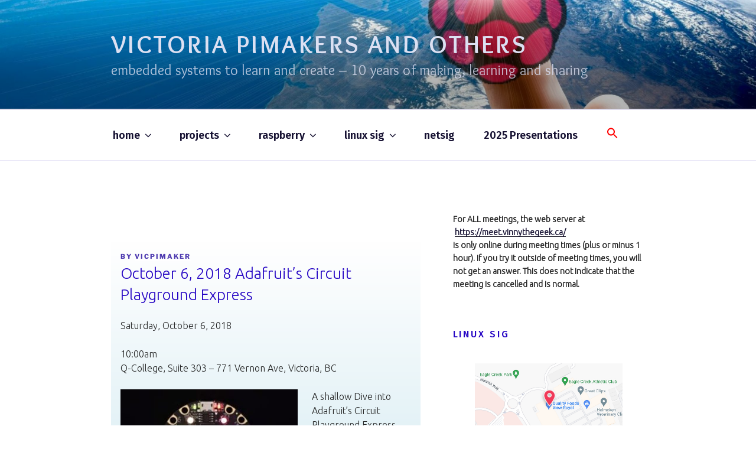

--- FILE ---
content_type: text/css
request_url: https://vicpimakers.ca/wp-content/themes/twentyseventeen-child/style.css?ver=20251202
body_size: 140
content:
/*
 Theme Name:   Twenty Seventeen Child
 Theme URI:    http://vicpimakers.ca/twentyseventeen-child/
 Template:     twentyseventeen

*/